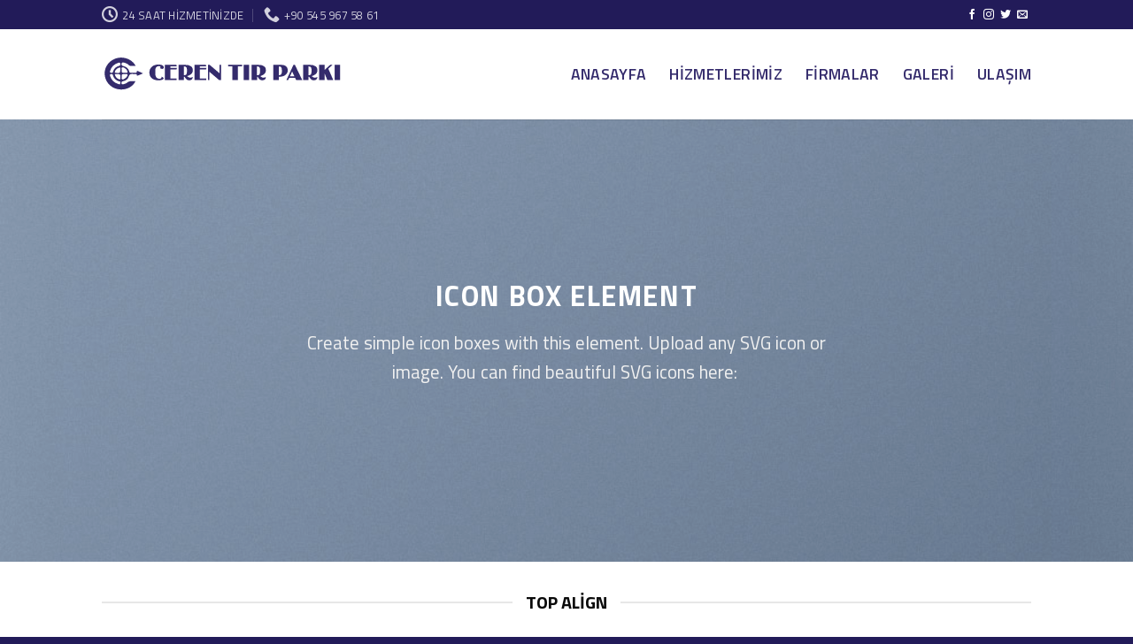

--- FILE ---
content_type: text/html; charset=UTF-8
request_url: http://cerentirparki.com/elements/icon-box/
body_size: 7694
content:
<!DOCTYPE html>
<!--[if IE 9 ]> <html lang="tr" class="ie9 loading-site no-js"> <![endif]-->
<!--[if IE 8 ]> <html lang="tr" class="ie8 loading-site no-js"> <![endif]-->
<!--[if (gte IE 9)|!(IE)]><!--><html lang="tr" class="loading-site no-js"> <!--<![endif]-->
<head>
	<meta charset="UTF-8" />
	<link rel="profile" href="http://gmpg.org/xfn/11" />
	<link rel="pingback" href="http://cerentirparki.com/xmlrpc.php" />

	<script>(function(html){html.className = html.className.replace(/\bno-js\b/,'js')})(document.documentElement);</script>
<title>Icon Box &#8211; Ceren</title>
<meta name="viewport" content="width=device-width, initial-scale=1, maximum-scale=1" /><link rel='dns-prefetch' href='//fonts.googleapis.com' />
<link rel='dns-prefetch' href='//s.w.org' />
<link rel="alternate" type="application/rss+xml" title="Ceren &raquo; beslemesi" href="http://cerentirparki.com/feed/" />
<link rel="alternate" type="application/rss+xml" title="Ceren &raquo; yorum beslemesi" href="http://cerentirparki.com/comments/feed/" />
		<script type="text/javascript">
			window._wpemojiSettings = {"baseUrl":"https:\/\/s.w.org\/images\/core\/emoji\/13.0.0\/72x72\/","ext":".png","svgUrl":"https:\/\/s.w.org\/images\/core\/emoji\/13.0.0\/svg\/","svgExt":".svg","source":{"concatemoji":"http:\/\/cerentirparki.com\/wp-includes\/js\/wp-emoji-release.min.js?ver=5.5.17"}};
			!function(e,a,t){var n,r,o,i=a.createElement("canvas"),p=i.getContext&&i.getContext("2d");function s(e,t){var a=String.fromCharCode;p.clearRect(0,0,i.width,i.height),p.fillText(a.apply(this,e),0,0);e=i.toDataURL();return p.clearRect(0,0,i.width,i.height),p.fillText(a.apply(this,t),0,0),e===i.toDataURL()}function c(e){var t=a.createElement("script");t.src=e,t.defer=t.type="text/javascript",a.getElementsByTagName("head")[0].appendChild(t)}for(o=Array("flag","emoji"),t.supports={everything:!0,everythingExceptFlag:!0},r=0;r<o.length;r++)t.supports[o[r]]=function(e){if(!p||!p.fillText)return!1;switch(p.textBaseline="top",p.font="600 32px Arial",e){case"flag":return s([127987,65039,8205,9895,65039],[127987,65039,8203,9895,65039])?!1:!s([55356,56826,55356,56819],[55356,56826,8203,55356,56819])&&!s([55356,57332,56128,56423,56128,56418,56128,56421,56128,56430,56128,56423,56128,56447],[55356,57332,8203,56128,56423,8203,56128,56418,8203,56128,56421,8203,56128,56430,8203,56128,56423,8203,56128,56447]);case"emoji":return!s([55357,56424,8205,55356,57212],[55357,56424,8203,55356,57212])}return!1}(o[r]),t.supports.everything=t.supports.everything&&t.supports[o[r]],"flag"!==o[r]&&(t.supports.everythingExceptFlag=t.supports.everythingExceptFlag&&t.supports[o[r]]);t.supports.everythingExceptFlag=t.supports.everythingExceptFlag&&!t.supports.flag,t.DOMReady=!1,t.readyCallback=function(){t.DOMReady=!0},t.supports.everything||(n=function(){t.readyCallback()},a.addEventListener?(a.addEventListener("DOMContentLoaded",n,!1),e.addEventListener("load",n,!1)):(e.attachEvent("onload",n),a.attachEvent("onreadystatechange",function(){"complete"===a.readyState&&t.readyCallback()})),(n=t.source||{}).concatemoji?c(n.concatemoji):n.wpemoji&&n.twemoji&&(c(n.twemoji),c(n.wpemoji)))}(window,document,window._wpemojiSettings);
		</script>
		<style type="text/css">
img.wp-smiley,
img.emoji {
	display: inline !important;
	border: none !important;
	box-shadow: none !important;
	height: 1em !important;
	width: 1em !important;
	margin: 0 .07em !important;
	vertical-align: -0.1em !important;
	background: none !important;
	padding: 0 !important;
}
</style>
	<link rel='stylesheet' id='wp-block-library-css'  href='http://cerentirparki.com/wp-includes/css/dist/block-library/style.min.css?ver=5.5.17' type='text/css' media='all' />
<link rel='stylesheet' id='flatsome-icons-css'  href='http://cerentirparki.com/wp-content/themes/flatsome/assets/css/fl-icons.css?ver=3.12' type='text/css' media='all' />
<link rel='stylesheet' id='flatsome-main-css'  href='http://cerentirparki.com/wp-content/themes/flatsome/assets/css/flatsome.css?ver=3.12.2' type='text/css' media='all' />
<link rel='stylesheet' id='flatsome-style-css'  href='http://cerentirparki.com/wp-content/themes/flatsome/style.css?ver=3.12.2' type='text/css' media='all' />
<link rel='stylesheet' id='flatsome-googlefonts-css'  href='//fonts.googleapis.com/css?family=Titillium+Web%3Aregular%2C700%2Cregular%2C600%2Cregular&#038;display=swap&#038;ver=3.9' type='text/css' media='all' />
<script type='text/javascript' src='http://cerentirparki.com/wp-includes/js/jquery/jquery.js?ver=1.12.4-wp' id='jquery-core-js'></script>
<link rel="https://api.w.org/" href="http://cerentirparki.com/wp-json/" /><link rel="alternate" type="application/json" href="http://cerentirparki.com/wp-json/wp/v2/pages/68" /><link rel="EditURI" type="application/rsd+xml" title="RSD" href="http://cerentirparki.com/xmlrpc.php?rsd" />
<link rel="wlwmanifest" type="application/wlwmanifest+xml" href="http://cerentirparki.com/wp-includes/wlwmanifest.xml" /> 
<meta name="generator" content="WordPress 5.5.17" />
<link rel="canonical" href="http://cerentirparki.com/elements/icon-box/" />
<link rel='shortlink' href='http://cerentirparki.com/?p=68' />
<link rel="alternate" type="application/json+oembed" href="http://cerentirparki.com/wp-json/oembed/1.0/embed?url=http%3A%2F%2Fcerentirparki.com%2Felements%2Ficon-box%2F" />
<link rel="alternate" type="text/xml+oembed" href="http://cerentirparki.com/wp-json/oembed/1.0/embed?url=http%3A%2F%2Fcerentirparki.com%2Felements%2Ficon-box%2F&#038;format=xml" />
<style>.bg{opacity: 0; transition: opacity 1s; -webkit-transition: opacity 1s;} .bg-loaded{opacity: 1;}</style><!--[if IE]><link rel="stylesheet" type="text/css" href="http://cerentirparki.com/wp-content/themes/flatsome/assets/css/ie-fallback.css"><script src="//cdnjs.cloudflare.com/ajax/libs/html5shiv/3.6.1/html5shiv.js"></script><script>var head = document.getElementsByTagName('head')[0],style = document.createElement('style');style.type = 'text/css';style.styleSheet.cssText = ':before,:after{content:none !important';head.appendChild(style);setTimeout(function(){head.removeChild(style);}, 0);</script><script src="http://cerentirparki.com/wp-content/themes/flatsome/assets/libs/ie-flexibility.js"></script><![endif]--><style id="custom-css" type="text/css">:root {--primary-color: #f3640b;}.header-main{height: 102px}#logo img{max-height: 102px}#logo{width:273px;}#logo img{padding:3px 0;}.header-top{min-height: 33px}.transparent .header-main{height: 265px}.transparent #logo img{max-height: 265px}.has-transparent + .page-title:first-of-type,.has-transparent + #main > .page-title,.has-transparent + #main > div > .page-title,.has-transparent + #main .page-header-wrapper:first-of-type .page-title{padding-top: 295px;}.header.show-on-scroll,.stuck .header-main{height:70px!important}.stuck #logo img{max-height: 70px!important}.header-bottom {background-color: #f1f1f1}.header-main .nav > li > a{line-height: 16px }@media (max-width: 549px) {.header-main{height: 70px}#logo img{max-height: 70px}}.header-top{background-color:#221b59!important;}/* Color */.accordion-title.active, .has-icon-bg .icon .icon-inner,.logo a, .primary.is-underline, .primary.is-link, .badge-outline .badge-inner, .nav-outline > li.active> a,.nav-outline >li.active > a, .cart-icon strong,[data-color='primary'], .is-outline.primary{color: #f3640b;}/* Color !important */[data-text-color="primary"]{color: #f3640b!important;}/* Background Color */[data-text-bg="primary"]{background-color: #f3640b;}/* Background */.scroll-to-bullets a,.featured-title, .label-new.menu-item > a:after, .nav-pagination > li > .current,.nav-pagination > li > span:hover,.nav-pagination > li > a:hover,.has-hover:hover .badge-outline .badge-inner,button[type="submit"], .button.wc-forward:not(.checkout):not(.checkout-button), .button.submit-button, .button.primary:not(.is-outline),.featured-table .title,.is-outline:hover, .has-icon:hover .icon-label,.nav-dropdown-bold .nav-column li > a:hover, .nav-dropdown.nav-dropdown-bold > li > a:hover, .nav-dropdown-bold.dark .nav-column li > a:hover, .nav-dropdown.nav-dropdown-bold.dark > li > a:hover, .is-outline:hover, .tagcloud a:hover,.grid-tools a, input[type='submit']:not(.is-form), .box-badge:hover .box-text, input.button.alt,.nav-box > li > a:hover,.nav-box > li.active > a,.nav-pills > li.active > a ,.current-dropdown .cart-icon strong, .cart-icon:hover strong, .nav-line-bottom > li > a:before, .nav-line-grow > li > a:before, .nav-line > li > a:before,.banner, .header-top, .slider-nav-circle .flickity-prev-next-button:hover svg, .slider-nav-circle .flickity-prev-next-button:hover .arrow, .primary.is-outline:hover, .button.primary:not(.is-outline), input[type='submit'].primary, input[type='submit'].primary, input[type='reset'].button, input[type='button'].primary, .badge-inner{background-color: #f3640b;}/* Border */.nav-vertical.nav-tabs > li.active > a,.scroll-to-bullets a.active,.nav-pagination > li > .current,.nav-pagination > li > span:hover,.nav-pagination > li > a:hover,.has-hover:hover .badge-outline .badge-inner,.accordion-title.active,.featured-table,.is-outline:hover, .tagcloud a:hover,blockquote, .has-border, .cart-icon strong:after,.cart-icon strong,.blockUI:before, .processing:before,.loading-spin, .slider-nav-circle .flickity-prev-next-button:hover svg, .slider-nav-circle .flickity-prev-next-button:hover .arrow, .primary.is-outline:hover{border-color: #f3640b}.nav-tabs > li.active > a{border-top-color: #f3640b}.widget_shopping_cart_content .blockUI.blockOverlay:before { border-left-color: #f3640b }.woocommerce-checkout-review-order .blockUI.blockOverlay:before { border-left-color: #f3640b }/* Fill */.slider .flickity-prev-next-button:hover svg,.slider .flickity-prev-next-button:hover .arrow{fill: #f3640b;}/* Background Color */[data-icon-label]:after, .secondary.is-underline:hover,.secondary.is-outline:hover,.icon-label,.button.secondary:not(.is-outline),.button.alt:not(.is-outline), .badge-inner.on-sale, .button.checkout, .single_add_to_cart_button, .current .breadcrumb-step{ background-color:#0a0a0a; }[data-text-bg="secondary"]{background-color: #0a0a0a;}/* Color */.secondary.is-underline,.secondary.is-link, .secondary.is-outline,.stars a.active, .star-rating:before, .woocommerce-page .star-rating:before,.star-rating span:before, .color-secondary{color: #0a0a0a}/* Color !important */[data-text-color="secondary"]{color: #0a0a0a!important;}/* Border */.secondary.is-outline:hover{border-color:#0a0a0a}body{font-size: 100%;}@media screen and (max-width: 549px){body{font-size: 100%;}}body{font-family:"Titillium Web", sans-serif}body{font-weight: 0}body{color: #0a0a0a}.nav > li > a {font-family:"Titillium Web", sans-serif;}.mobile-sidebar-levels-2 .nav > li > ul > li > a {font-family:"Titillium Web", sans-serif;}.nav > li > a {font-weight: 600;}.mobile-sidebar-levels-2 .nav > li > ul > li > a {font-weight: 600;}h1,h2,h3,h4,h5,h6,.heading-font, .off-canvas-center .nav-sidebar.nav-vertical > li > a{font-family: "Titillium Web", sans-serif;}h1,h2,h3,h4,h5,h6,.heading-font,.banner h1,.banner h2{font-weight: 700;}h1,h2,h3,h4,h5,h6,.heading-font{color: #0a0a0a;}.alt-font{font-family: "Titillium Web", sans-serif;}.alt-font{font-weight: 0!important;}.header:not(.transparent) .header-nav.nav > li > a {color: #342b6c;}.header:not(.transparent) .header-nav.nav > li > a:hover,.header:not(.transparent) .header-nav.nav > li.active > a,.header:not(.transparent) .header-nav.nav > li.current > a,.header:not(.transparent) .header-nav.nav > li > a.active,.header:not(.transparent) .header-nav.nav > li > a.current{color: #f3640b;}.header-nav.nav-line-bottom > li > a:before,.header-nav.nav-line-grow > li > a:before,.header-nav.nav-line > li > a:before,.header-nav.nav-box > li > a:hover,.header-nav.nav-box > li.active > a,.header-nav.nav-pills > li > a:hover,.header-nav.nav-pills > li.active > a{color:#FFF!important;background-color: #f3640b;}.absolute-footer, html{background-color: #221b59}.label-new.menu-item > a:after{content:"Yeni";}.label-hot.menu-item > a:after{content:"Yeni";}.label-sale.menu-item > a:after{content:"İndirim";}.label-popular.menu-item > a:after{content:"Popüler";}</style></head>

<body class="page-template page-template-page-blank page-template-page-blank-php page page-id-68 page-child parent-pageid-83 lightbox nav-dropdown-has-arrow">


<a class="skip-link screen-reader-text" href="#main">Skip to content</a>

<div id="wrapper">

	
	<header id="header" class="header has-sticky sticky-jump">
		<div class="header-wrapper">
			<div id="top-bar" class="header-top hide-for-sticky nav-dark">
    <div class="flex-row container">
      <div class="flex-col hide-for-medium flex-left">
          <ul class="nav nav-left medium-nav-center nav-small  nav-divided">
              <li class="header-contact-wrapper">
		<ul id="header-contact" class="nav nav-divided nav-uppercase header-contact">
		
					
						<li class="">
			  <a class="tooltip" title="24 Saat Hizmetinizde ">
			  	   <i class="icon-clock" style="font-size:18px;"></i>			        <span>24 Saat Hizmetinizde</span>
			  </a>
			 </li>
			
						<li class="">
			  <a href="tel:+90 545 967 58 61" class="tooltip" title="+90 545 967 58 61">
			     <i class="icon-phone" style="font-size:18px;"></i>			      <span>+90 545 967 58 61</span>
			  </a>
			</li>
				</ul>
</li>          </ul>
      </div>

      <div class="flex-col hide-for-medium flex-center">
          <ul class="nav nav-center nav-small  nav-divided">
                        </ul>
      </div>

      <div class="flex-col hide-for-medium flex-right">
         <ul class="nav top-bar-nav nav-right nav-small  nav-divided">
              <li class="html header-social-icons ml-0">
	<div class="social-icons follow-icons" ><a href="http://url" target="_blank" data-label="Facebook"  rel="noopener noreferrer nofollow" class="icon plain facebook tooltip" title="Facebook' ta Takip Edin"><i class="icon-facebook" ></i></a><a href="http://url" target="_blank" rel="noopener noreferrer nofollow" data-label="Instagram" class="icon plain  instagram tooltip" title="Instagram' da Takip Edin"><i class="icon-instagram" ></i></a><a href="http://url" target="_blank"  data-label="Twitter"  rel="noopener noreferrer nofollow" class="icon plain  twitter tooltip" title="Twitter' da Takip Edin"><i class="icon-twitter" ></i></a><a href="mailto:your@email" data-label="E-mail"  rel="nofollow" class="icon plain  email tooltip" title="Bize email gönderin"><i class="icon-envelop" ></i></a></div></li>          </ul>
      </div>

            <div class="flex-col show-for-medium flex-grow">
          <ul class="nav nav-center nav-small mobile-nav  nav-divided">
              <li class="html custom html_topbar_left"><strong class="uppercase">Telefon:</strong> +90 531 331 46 64</li>          </ul>
      </div>
      
    </div>
</div>
<div id="masthead" class="header-main ">
      <div class="header-inner flex-row container logo-left medium-logo-center" role="navigation">

          <!-- Logo -->
          <div id="logo" class="flex-col logo">
            <!-- Header logo -->
<a href="http://cerentirparki.com/" title="Ceren - Tır Parkı" rel="home">
    <img width="273" height="102" src="http://cerentirparki.com/wp-content/uploads/2020/09/logo.svg" class="header_logo header-logo" alt="Ceren"/><img  width="273" height="102" src="http://cerentirparki.com/wp-content/uploads/2020/09/logo.svg" class="header-logo-dark" alt="Ceren"/></a>
          </div>

          <!-- Mobile Left Elements -->
          <div class="flex-col show-for-medium flex-left">
            <ul class="mobile-nav nav nav-left ">
              <li class="nav-icon has-icon">
  		<a href="#" data-open="#main-menu" data-pos="left" data-bg="main-menu-overlay" data-color="" class="is-small" aria-label="Menu" aria-controls="main-menu" aria-expanded="false">
		
		  <i class="icon-menu" ></i>
		  		</a>
	</li>            </ul>
          </div>

          <!-- Left Elements -->
          <div class="flex-col hide-for-medium flex-left
            flex-grow">
            <ul class="header-nav header-nav-main nav nav-left  nav-line-grow nav-size-xlarge nav-spacing-xlarge nav-uppercase" >
                          </ul>
          </div>

          <!-- Right Elements -->
          <div class="flex-col hide-for-medium flex-right">
            <ul class="header-nav header-nav-main nav nav-right  nav-line-grow nav-size-xlarge nav-spacing-xlarge nav-uppercase">
              <li id="menu-item-194" class="menu-item menu-item-type-custom menu-item-object-custom menu-item-home menu-item-194"><a href="http://cerentirparki.com" class="nav-top-link">ANASAYFA</a></li>
<li id="menu-item-195" class="menu-item menu-item-type-custom menu-item-object-custom menu-item-195"><a href="http://cerentirparki.com/hizmetlerimiz" class="nav-top-link">HİZMETLERİMİZ</a></li>
<li id="menu-item-196" class="menu-item menu-item-type-custom menu-item-object-custom menu-item-196"><a href="http://cerentirparki.com/firmalar" class="nav-top-link">FİRMALAR</a></li>
<li id="menu-item-197" class="menu-item menu-item-type-custom menu-item-object-custom menu-item-197"><a href="http://cerentirparki.com/galeri" class="nav-top-link">GALERİ</a></li>
<li id="menu-item-198" class="menu-item menu-item-type-custom menu-item-object-custom menu-item-198"><a href="http://cerentirparki.com/iletisim" class="nav-top-link">ULAŞIM</a></li>
            </ul>
          </div>

          <!-- Mobile Right Elements -->
          <div class="flex-col show-for-medium flex-right">
            <ul class="mobile-nav nav nav-right ">
                          </ul>
          </div>

      </div>
     
            <div class="container"><div class="top-divider full-width"></div></div>
      </div>
<div class="header-bg-container fill"><div class="header-bg-image fill"></div><div class="header-bg-color fill"></div></div>		</div>
	</header>

	
	<main id="main" class="">


<div id="content" role="main" class="content-area">

		
			
  <div class="banner has-hover" id="banner-1623944503">
          <div class="banner-inner fill">
        <div class="banner-bg fill" >
            <div class="bg fill bg-fill "></div>
                        <div class="overlay"></div>            
                    </div>
        <div class="banner-layers container">
            <div class="fill banner-link"></div>            
   <div id="text-box-58489400" class="text-box banner-layer x50 md-x50 lg-x50 y50 md-y50 lg-y50 res-text">
                                <div class="text dark">
              
              <div class="text-inner text-center">
                  
<h3 class="uppercase"><strong>ICON BOX ELEMENT</strong></h3>
<p class="lead">Create simple icon boxes with this element. Upload any SVG icon or image. You can find beautiful SVG icons here: </p>
              </div>
           </div>
                            
<style>
#text-box-58489400 {
  width: 60%;
}
#text-box-58489400 .text {
  font-size: 100%;
}
</style>
    </div>
 
        </div>
      </div>

            
<style>
#banner-1623944503 {
  padding-top: 500px;
}
#banner-1623944503 .bg.bg-loaded {
  background-image: url(http://cerentirparki.com/wp-content/uploads/2016/08/dummy-2.jpg);
}
#banner-1623944503 .overlay {
  background-color: rgba(0, 0, 0, 0.12);
}
</style>
  </div>


<div class="container section-title-container" ><h3 class="section-title section-title-center"><b></b><span class="section-title-main" >Top Align</span><b></b></h3></div>
<div class="row"  id="row-1271218340">

	<div id="col-2071996141" class="col medium-4 small-12 large-4"  >
		<div class="col-inner"  >
			
			

		<div class="icon-box featured-box icon-box-center text-center"  style="margin:px px px px;">
					<div class="icon-box-img" style="width: 60px">
				<div class="icon">
					<div class="icon-inner" >
						<img width="300" height="195" src="http://cerentirparki.com/wp-content/uploads/2016/08/dummy-1-300x195.jpg" class="attachment-medium size-medium" alt="" loading="lazy" srcset="http://cerentirparki.com/wp-content/uploads/2016/08/dummy-1-300x195.jpg 300w, http://cerentirparki.com/wp-content/uploads/2016/08/dummy-1.jpg 400w" sizes="(max-width: 300px) 100vw, 300px" />					</div>
				</div>
			</div>
				<div class="icon-box-text last-reset">
									
<h3>Lorem ipsum dolor sit amet</h3>
<p>Lorem ipsum dolor sit amet, consectetuer adipiscing elit, sed diam nonummy nibh euismod tincidunt ut laoreet dolore magna aliquam erat volutpat&#8230;.</p>
		</div>
	</div>
	
	
		</div>
			</div>

	

	<div id="col-390674978" class="col medium-4 small-12 large-4"  >
		<div class="col-inner"  >
			
			

		<div class="icon-box featured-box icon-box-center text-center"  style="margin:px px px px;">
					<div class="icon-box-img" style="width: 60px">
				<div class="icon">
					<div class="icon-inner" >
						<img width="300" height="195" src="http://cerentirparki.com/wp-content/uploads/2016/08/dummy-1-300x195.jpg" class="attachment-medium size-medium" alt="" loading="lazy" srcset="http://cerentirparki.com/wp-content/uploads/2016/08/dummy-1-300x195.jpg 300w, http://cerentirparki.com/wp-content/uploads/2016/08/dummy-1.jpg 400w" sizes="(max-width: 300px) 100vw, 300px" />					</div>
				</div>
			</div>
				<div class="icon-box-text last-reset">
									
<h3>Lorem ipsum dolor sit amet</h3>
<p>Lorem ipsum dolor sit amet, consectetuer adipiscing elit, sed diam nonummy nibh euismod tincidunt ut laoreet dolore magna aliquam erat volutpat&#8230;.</p>
		</div>
	</div>
	
	
		</div>
			</div>

	

	<div id="col-173155991" class="col medium-4 small-12 large-4"  >
		<div class="col-inner"  >
			
			

		<div class="icon-box featured-box icon-box-center text-center"  style="margin:px px px px;">
					<div class="icon-box-img" style="width: 60px">
				<div class="icon">
					<div class="icon-inner" >
						<img width="300" height="195" src="http://cerentirparki.com/wp-content/uploads/2016/08/dummy-1-300x195.jpg" class="attachment-medium size-medium" alt="" loading="lazy" srcset="http://cerentirparki.com/wp-content/uploads/2016/08/dummy-1-300x195.jpg 300w, http://cerentirparki.com/wp-content/uploads/2016/08/dummy-1.jpg 400w" sizes="(max-width: 300px) 100vw, 300px" />					</div>
				</div>
			</div>
				<div class="icon-box-text last-reset">
									
<h3>Lorem ipsum dolor sit amet</h3>
<p>Lorem ipsum dolor sit amet, consectetuer adipiscing elit, sed diam nonummy nibh euismod tincidunt ut laoreet dolore magna aliquam erat volutpat&#8230;.</p>
		</div>
	</div>
	
	
		</div>
			</div>

	
</div>
<div class="container section-title-container" ><h3 class="section-title section-title-center"><b></b><span class="section-title-main" >Top Align with border</span><b></b></h3></div>
<div class="row"  id="row-753832545">

	<div id="col-1493695002" class="col medium-4 small-12 large-4"  >
		<div class="col-inner"  >
			
			

		<div class="icon-box featured-box icon-box-center text-center"  style="margin:px px px px;">
					<div class="icon-box-img has-icon-bg" style="width: 60px">
				<div class="icon">
					<div class="icon-inner" style="border-width:3px;">
						<img width="300" height="195" src="http://cerentirparki.com/wp-content/uploads/2016/08/dummy-1-300x195.jpg" class="attachment-medium size-medium" alt="" loading="lazy" srcset="http://cerentirparki.com/wp-content/uploads/2016/08/dummy-1-300x195.jpg 300w, http://cerentirparki.com/wp-content/uploads/2016/08/dummy-1.jpg 400w" sizes="(max-width: 300px) 100vw, 300px" />					</div>
				</div>
			</div>
				<div class="icon-box-text last-reset">
									
<h3>Lorem ipsum dolor sit amet</h3>
<p>Lorem ipsum dolor sit amet, consectetuer adipiscing elit, sed diam nonummy nibh euismod tincidunt ut laoreet dolore magna aliquam erat volutpat&#8230;.</p>
		</div>
	</div>
	
	
		</div>
			</div>

	

	<div id="col-1574237240" class="col medium-4 small-12 large-4"  >
		<div class="col-inner"  >
			
			

		<div class="icon-box featured-box icon-box-center text-center"  style="margin:px px px px;">
					<div class="icon-box-img has-icon-bg" style="width: 60px">
				<div class="icon">
					<div class="icon-inner" style="border-width:3px;">
						<img width="300" height="195" src="http://cerentirparki.com/wp-content/uploads/2016/08/dummy-1-300x195.jpg" class="attachment-medium size-medium" alt="" loading="lazy" srcset="http://cerentirparki.com/wp-content/uploads/2016/08/dummy-1-300x195.jpg 300w, http://cerentirparki.com/wp-content/uploads/2016/08/dummy-1.jpg 400w" sizes="(max-width: 300px) 100vw, 300px" />					</div>
				</div>
			</div>
				<div class="icon-box-text last-reset">
									
<h3>Lorem ipsum dolor sit amet</h3>
<p>Lorem ipsum dolor sit amet, consectetuer adipiscing elit, sed diam nonummy nibh euismod tincidunt ut laoreet dolore magna aliquam erat volutpat&#8230;.</p>
		</div>
	</div>
	
	
		</div>
			</div>

	

	<div id="col-1750096633" class="col medium-4 small-12 large-4"  >
		<div class="col-inner"  >
			
			

		<div class="icon-box featured-box icon-box-center text-center"  style="margin:px px px px;">
					<div class="icon-box-img has-icon-bg" style="width: 60px">
				<div class="icon">
					<div class="icon-inner" style="border-width:3px;">
						<img width="300" height="195" src="http://cerentirparki.com/wp-content/uploads/2016/08/dummy-1-300x195.jpg" class="attachment-medium size-medium" alt="" loading="lazy" srcset="http://cerentirparki.com/wp-content/uploads/2016/08/dummy-1-300x195.jpg 300w, http://cerentirparki.com/wp-content/uploads/2016/08/dummy-1.jpg 400w" sizes="(max-width: 300px) 100vw, 300px" />					</div>
				</div>
			</div>
				<div class="icon-box-text last-reset">
									
<h3>Lorem ipsum dolor sit amet</h3>
<p>Lorem ipsum dolor sit amet, consectetuer adipiscing elit, sed diam nonummy nibh euismod tincidunt ut laoreet dolore magna aliquam erat volutpat&#8230;.</p>
		</div>
	</div>
	
	
		</div>
			</div>

	
</div>
<div class="container section-title-container" ><h3 class="section-title section-title-center"><b></b><span class="section-title-main" >Left Align</span><b></b></h3></div>
<div class="row"  id="row-727640966">

	<div id="col-663773790" class="col medium-4 small-12 large-4"  >
		<div class="col-inner"  >
			
			

		<div class="icon-box featured-box icon-box-left text-left"  style="margin:px px px px;">
					<div class="icon-box-img" style="width: 35px">
				<div class="icon">
					<div class="icon-inner" >
						<img width="300" height="195" src="http://cerentirparki.com/wp-content/uploads/2016/08/dummy-1-300x195.jpg" class="attachment-medium size-medium" alt="" loading="lazy" srcset="http://cerentirparki.com/wp-content/uploads/2016/08/dummy-1-300x195.jpg 300w, http://cerentirparki.com/wp-content/uploads/2016/08/dummy-1.jpg 400w" sizes="(max-width: 300px) 100vw, 300px" />					</div>
				</div>
			</div>
				<div class="icon-box-text last-reset">
									
<h3 class="uppercase">Lorem ipsum dolor sit amet</h3>
<p>Lorem ipsum dolor sit amet, consectetuer adipiscing elit, sed diam nonummy nibh euismod tincidunt ut laoreet dolore magna aliquam erat volutpat&#8230;.</p>
		</div>
	</div>
	
	
		</div>
			</div>

	

	<div id="col-940297999" class="col medium-4 small-12 large-4"  >
		<div class="col-inner"  >
			
			

		<div class="icon-box featured-box icon-box-left text-left"  style="margin:px px px px;">
					<div class="icon-box-img" style="width: 35px">
				<div class="icon">
					<div class="icon-inner" >
						<img width="300" height="195" src="http://cerentirparki.com/wp-content/uploads/2016/08/dummy-1-300x195.jpg" class="attachment-medium size-medium" alt="" loading="lazy" srcset="http://cerentirparki.com/wp-content/uploads/2016/08/dummy-1-300x195.jpg 300w, http://cerentirparki.com/wp-content/uploads/2016/08/dummy-1.jpg 400w" sizes="(max-width: 300px) 100vw, 300px" />					</div>
				</div>
			</div>
				<div class="icon-box-text last-reset">
									
<h3 class="uppercase">Lorem ipsum dolor sit amet</h3>
<p>Lorem ipsum dolor sit amet, consectetuer adipiscing elit, sed diam nonummy nibh euismod tincidunt ut laoreet dolore magna aliquam erat volutpat&#8230;.</p>
		</div>
	</div>
	
	
		</div>
			</div>

	

	<div id="col-1503039924" class="col medium-4 small-12 large-4"  >
		<div class="col-inner"  >
			
			

		<div class="icon-box featured-box icon-box-left text-left"  style="margin:px px px px;">
					<div class="icon-box-img" style="width: 35px">
				<div class="icon">
					<div class="icon-inner" >
						<img width="300" height="195" src="http://cerentirparki.com/wp-content/uploads/2016/08/dummy-1-300x195.jpg" class="attachment-medium size-medium" alt="" loading="lazy" srcset="http://cerentirparki.com/wp-content/uploads/2016/08/dummy-1-300x195.jpg 300w, http://cerentirparki.com/wp-content/uploads/2016/08/dummy-1.jpg 400w" sizes="(max-width: 300px) 100vw, 300px" />					</div>
				</div>
			</div>
				<div class="icon-box-text last-reset">
									
<h3 class="uppercase">Lorem ipsum dolor sit amet</h3>
<p>Lorem ipsum dolor sit amet, consectetuer adipiscing elit, sed diam nonummy nibh euismod tincidunt ut laoreet dolore magna aliquam erat volutpat&#8230;.</p>
		</div>
	</div>
	
	
		</div>
			</div>

	
</div>
<div class="row"  id="row-1564820757">

	<div id="col-28698282" class="col medium-4 small-12 large-4"  >
		<div class="col-inner"  >
			
			

		<div class="icon-box featured-box icon-box-left text-left"  style="margin:px px px px;">
					<div class="icon-box-img has-icon-bg" style="width: 35px">
				<div class="icon">
					<div class="icon-inner" style="border-width:2px;color:rgb(140, 188, 25);">
						<img width="300" height="195" src="http://cerentirparki.com/wp-content/uploads/2016/08/dummy-1-300x195.jpg" class="attachment-medium size-medium" alt="" loading="lazy" srcset="http://cerentirparki.com/wp-content/uploads/2016/08/dummy-1-300x195.jpg 300w, http://cerentirparki.com/wp-content/uploads/2016/08/dummy-1.jpg 400w" sizes="(max-width: 300px) 100vw, 300px" />					</div>
				</div>
			</div>
				<div class="icon-box-text last-reset">
									
<h3 class="uppercase">Lorem ipsum dolor sit amet</h3>
<p>Lorem ipsum dolor sit amet, consectetuer adipiscing elit, sed diam nonummy nibh euismod tincidunt ut laoreet dolore magna aliquam erat volutpat&#8230;.</p>
		</div>
	</div>
	
	
		</div>
			</div>

	

	<div id="col-1744759860" class="col medium-4 small-12 large-4"  >
		<div class="col-inner"  >
			
			

		<div class="icon-box featured-box icon-box-left text-left"  style="margin:px px px px;">
					<div class="icon-box-img has-icon-bg" style="width: 35px">
				<div class="icon">
					<div class="icon-inner" style="border-width:2px;color:rgb(25, 130, 188);">
						<img width="300" height="195" src="http://cerentirparki.com/wp-content/uploads/2016/08/dummy-1-300x195.jpg" class="attachment-medium size-medium" alt="" loading="lazy" srcset="http://cerentirparki.com/wp-content/uploads/2016/08/dummy-1-300x195.jpg 300w, http://cerentirparki.com/wp-content/uploads/2016/08/dummy-1.jpg 400w" sizes="(max-width: 300px) 100vw, 300px" />					</div>
				</div>
			</div>
				<div class="icon-box-text last-reset">
									
<h3 class="uppercase">Lorem ipsum dolor sit amet</h3>
<p>Lorem ipsum dolor sit amet, consectetuer adipiscing elit, sed diam nonummy nibh euismod tincidunt ut laoreet dolore magna aliquam erat volutpat&#8230;.</p>
		</div>
	</div>
	
	
		</div>
			</div>

	

	<div id="col-140023723" class="col medium-4 small-12 large-4"  >
		<div class="col-inner"  >
			
			

		<div class="icon-box featured-box icon-box-left text-left"  style="margin:px px px px;">
					<div class="icon-box-img has-icon-bg" style="width: 35px">
				<div class="icon">
					<div class="icon-inner" style="border-width:2px;color:rgb(188, 69, 25);">
						<img width="300" height="195" src="http://cerentirparki.com/wp-content/uploads/2016/08/dummy-1-300x195.jpg" class="attachment-medium size-medium" alt="" loading="lazy" srcset="http://cerentirparki.com/wp-content/uploads/2016/08/dummy-1-300x195.jpg 300w, http://cerentirparki.com/wp-content/uploads/2016/08/dummy-1.jpg 400w" sizes="(max-width: 300px) 100vw, 300px" />					</div>
				</div>
			</div>
				<div class="icon-box-text last-reset">
									
<h3 class="uppercase">Lorem ipsum dolor sit amet</h3>
<p>Lorem ipsum dolor sit amet, consectetuer adipiscing elit, sed diam nonummy nibh euismod tincidunt ut laoreet dolore magna aliquam erat volutpat&#8230;.</p>
		</div>
	</div>
	
	
		</div>
			</div>

	
</div>
		
				
</div>



</main>

<footer id="footer" class="footer-wrapper">

	
<!-- FOOTER 1 -->

<!-- FOOTER 2 -->



<div class="absolute-footer dark medium-text-center text-center">
  <div class="container clearfix">

    
    <div class="footer-primary pull-left">
              <div class="menu-ceren-container"><ul id="menu-ceren-1" class="links footer-nav uppercase"><li class="menu-item menu-item-type-custom menu-item-object-custom menu-item-home menu-item-194"><a href="http://cerentirparki.com">ANASAYFA</a></li>
<li class="menu-item menu-item-type-custom menu-item-object-custom menu-item-195"><a href="http://cerentirparki.com/hizmetlerimiz">HİZMETLERİMİZ</a></li>
<li class="menu-item menu-item-type-custom menu-item-object-custom menu-item-196"><a href="http://cerentirparki.com/firmalar">FİRMALAR</a></li>
<li class="menu-item menu-item-type-custom menu-item-object-custom menu-item-197"><a href="http://cerentirparki.com/galeri">GALERİ</a></li>
<li class="menu-item menu-item-type-custom menu-item-object-custom menu-item-198"><a href="http://cerentirparki.com/iletisim">ULAŞIM</a></li>
</ul></div>            <div class="copyright-footer">
        Copyright 2026 © <strong>Ceren Group</strong>      </div>
          </div>
  </div>
</div>
<a href="#top" class="back-to-top button icon invert plain fixed bottom z-1 is-outline hide-for-medium circle" id="top-link"><i class="icon-angle-up" ></i></a>

</footer>

</div>

<div id="main-menu" class="mobile-sidebar no-scrollbar mfp-hide">
	<div class="sidebar-menu no-scrollbar ">
		<ul class="nav nav-sidebar nav-vertical nav-uppercase">
			<li class="header-search-form search-form html relative has-icon">
	<div class="header-search-form-wrapper">
		<div class="searchform-wrapper ux-search-box relative is-normal"><form method="get" class="searchform" action="http://cerentirparki.com/" role="search">
		<div class="flex-row relative">
			<div class="flex-col flex-grow">
	   	   <input type="search" class="search-field mb-0" name="s" value="" id="s" placeholder="Search&hellip;" />
			</div>
			<div class="flex-col">
				<button type="submit" class="ux-search-submit submit-button secondary button icon mb-0" aria-label="Submit">
					<i class="icon-search" ></i>				</button>
			</div>
		</div>
    <div class="live-search-results text-left z-top"></div>
</form>
</div>	</div>
</li><li class="menu-item menu-item-type-custom menu-item-object-custom menu-item-home menu-item-194"><a href="http://cerentirparki.com">ANASAYFA</a></li>
<li class="menu-item menu-item-type-custom menu-item-object-custom menu-item-195"><a href="http://cerentirparki.com/hizmetlerimiz">HİZMETLERİMİZ</a></li>
<li class="menu-item menu-item-type-custom menu-item-object-custom menu-item-196"><a href="http://cerentirparki.com/firmalar">FİRMALAR</a></li>
<li class="menu-item menu-item-type-custom menu-item-object-custom menu-item-197"><a href="http://cerentirparki.com/galeri">GALERİ</a></li>
<li class="menu-item menu-item-type-custom menu-item-object-custom menu-item-198"><a href="http://cerentirparki.com/iletisim">ULAŞIM</a></li>
<li class="html header-social-icons ml-0">
	<div class="social-icons follow-icons" ><a href="http://url" target="_blank" data-label="Facebook"  rel="noopener noreferrer nofollow" class="icon plain facebook tooltip" title="Facebook' ta Takip Edin"><i class="icon-facebook" ></i></a><a href="http://url" target="_blank" rel="noopener noreferrer nofollow" data-label="Instagram" class="icon plain  instagram tooltip" title="Instagram' da Takip Edin"><i class="icon-instagram" ></i></a><a href="http://url" target="_blank"  data-label="Twitter"  rel="noopener noreferrer nofollow" class="icon plain  twitter tooltip" title="Twitter' da Takip Edin"><i class="icon-twitter" ></i></a><a href="mailto:your@email" data-label="E-mail"  rel="nofollow" class="icon plain  email tooltip" title="Bize email gönderin"><i class="icon-envelop" ></i></a></div></li><li class="html header-button-1">
	<div class="header-button">
	<a href="#" class="button primary"  style="border-radius:99px;">
    <span>Buy now</span>
  </a>
	</div>
</li>


		</ul>
	</div>
</div>
<script type='text/javascript' src='http://cerentirparki.com/wp-content/themes/flatsome/inc/extensions/flatsome-live-search/flatsome-live-search.js?ver=3.12.2' id='flatsome-live-search-js'></script>
<script type='text/javascript' src='http://cerentirparki.com/wp-includes/js/hoverIntent.min.js?ver=1.8.1' id='hoverIntent-js'></script>
<script type='text/javascript' id='flatsome-js-js-extra'>
/* <![CDATA[ */
var flatsomeVars = {"ajaxurl":"http:\/\/cerentirparki.com\/wp-admin\/admin-ajax.php","rtl":"","sticky_height":"70","lightbox":{"close_markup":"<button title=\"%title%\" type=\"button\" class=\"mfp-close\"><svg xmlns=\"http:\/\/www.w3.org\/2000\/svg\" width=\"28\" height=\"28\" viewBox=\"0 0 24 24\" fill=\"none\" stroke=\"currentColor\" stroke-width=\"2\" stroke-linecap=\"round\" stroke-linejoin=\"round\" class=\"feather feather-x\"><line x1=\"18\" y1=\"6\" x2=\"6\" y2=\"18\"><\/line><line x1=\"6\" y1=\"6\" x2=\"18\" y2=\"18\"><\/line><\/svg><\/button>","close_btn_inside":false},"user":{"can_edit_pages":false},"i18n":{"mainMenu":"Ana Men\u00fc"},"options":{"cookie_notice_version":"1"}};
/* ]]> */
</script>
<script type='text/javascript' src='http://cerentirparki.com/wp-content/themes/flatsome/assets/js/flatsome.js?ver=3.12.2' id='flatsome-js-js'></script>
<script type='text/javascript' src='http://cerentirparki.com/wp-includes/js/wp-embed.min.js?ver=5.5.17' id='wp-embed-js'></script>

</body>
</html>


--- FILE ---
content_type: image/svg+xml
request_url: http://cerentirparki.com/wp-content/uploads/2020/09/logo.svg
body_size: 2034
content:
<?xml version="1.0" encoding="utf-8"?>
<!-- Generator: Adobe Illustrator 22.0.1, SVG Export Plug-In . SVG Version: 6.00 Build 0)  -->
<svg version="1.1" id="katman_1" xmlns="http://www.w3.org/2000/svg" xmlns:xlink="http://www.w3.org/1999/xlink" x="0px" y="0px"
	 viewBox="0 0 502.4 81.8" style="enable-background:new 0 0 502.4 81.8;" xml:space="preserve">
<style type="text/css">
	.st0{fill:#342B6C;}
</style>
<g id="_x34_GNyp0.tif">
	<g>
		<g>
			<path class="st0" d="M70.3,23.4c-3.8,0-7.1,0-10.4,0c-1.5,0-2.5-0.4-3.6-1.5c-2.7-2.9-6.3-4.4-10.1-5.4c-2-0.5-4.2-0.9-5,1.9
				c-0.7,2.6,0.2,4.6,2.9,5.2c6.8,1.6,11.6,5.3,13.2,12.4c0.3,1.5,1.1,2,2.6,2c3.4-0.1,6.9,0,10.3,0c1.4,0,2.5-0.1,2.4-1.9
				c-0.1-2.7,1.7-2,3.1-1.4c3,1.3,6,2.8,10.1,4.7c-4.3,1.8-7.9,3.4-11.4,4.8c-0.6,0.2-1.6,0.1-1.6-0.8c0.2-3.5-2.3-2.6-4.3-2.7
				c-1.1-0.1-2.2,0.1-3.3,0c-4.6-0.6-7.7,0-9.3,5.6c-1.5,5.4-6.3,8.7-12,9.7c-3.2,0.5-3.4,2.4-2.9,4.6c0.6,2.8,2.8,2.1,4.6,1.5
				c2.2-0.7,4.8-1.2,6.4-2.7c5.4-5,11.7-3.3,18-3.5C63.9,69.4,47.7,76.3,32,72.6C16.8,69.1,5.9,55.2,5.8,39.5
				C5.8,24,16.8,10.4,32.3,6.7C47.2,3.1,63.7,10.3,70.3,23.4z M38.4,20.2c0.4-3.5-1.2-4.2-4.1-3.3c-8.9,2.7-14.5,8.5-17.1,17.3
				c-0.5,1.7-0.9,3.5,1.5,3.8c1.7,0.2,3.9,1,4.5-1.9c1.7-6.9,6.2-11.1,13-12.9C38.1,22.7,38.8,22,38.4,20.2z M20.1,40.9
				c-2.9-0.4-3.8,0.7-3,3.6c2.7,9.1,8.5,14.9,17.5,17.5c3.3,1,3.3,1,3.6-1c0.3-1.6,1.1-4.2-0.7-4.5c-7.1-1.3-12.8-6.3-14.4-13.4
				C22.7,41.4,21.9,40.6,20.1,40.9z M48.1,38.1c1.4-0.6,4.4,1.1,5.2-0.7c0.9-2.2-1.1-4.5-2.4-6.6c-0.7-1.2-1.9-1.3-2.7-2.2
				c-1.6-1.9-4.3-2.4-6.2-1.9c-1.6,0.4-0.7,3.1-0.7,4.8C41.2,38.1,41.2,38.1,48.1,38.1z M38.3,26.6c-5.8,1-10.1,4.8-11.1,9.2
				c-0.3,1.6-0.1,2.1,1.6,2.3c9.2,1.1,9.7,0.7,9.6-8.3C38.5,28.7,38.4,27.7,38.3,26.6z M47.9,40.9c-6.6,0-6.7,0-6.5,5.9
				c0,1.8-1.2,4.4,0.8,5.1c2,0.8,4.3-0.5,6.1-1.9c0.8-0.6,1.5-1.2,2.2-1.9c1.6-1.9,3.8-4.1,2.8-6.5C52.4,39.7,49.5,41.4,47.9,40.9z
				 M27,41.1c0.9,5.4,3.9,8.8,8.8,10.7c1.8,0.7,2.6,0.4,2.7-1.9c0.5-9.1,0.6-9.1-8.5-9C29.1,40.9,28.1,41,27,41.1z"/>
		</g>
		<g>
			<path class="st0" d="M128.7,50.6c-2.1,2.4-5.8,3.5-11.1,3.5c-5.8,0-10.3-1.5-13.7-4.4c-3.3-2.9-5-7-5-12.1
				c0-5.1,1.7-9.2,5.1-12.3c3.4-3.1,7.9-4.7,13.5-4.7c3.5,0,6.3,0.5,8.3,1.6c2,1.1,3,2.6,3,4.5c0,2.1-1.1,3.2-3.3,3.2
				c-1.8,0-3.3-0.6-4.5-1.9c0.7-0.7,1.1-1.3,1.1-1.9c0-0.7-0.3-1.2-1-1.6c-0.6-0.4-1.5-0.6-2.6-0.6c-1.2,0-2.3,0.3-3.4,0.9
				c-1.1,0.6-1.9,1.4-2.5,2.3c-0.6,0.9-1,2.1-1.2,3.4c-0.2,1.3-0.3,3.2-0.3,5.6c0,3.2,0.2,5.7,0.5,7.4c0.4,1.8,0.9,3.2,1.7,4.2
				c0.8,1,1.7,1.8,2.9,2.3c1.2,0.5,2.4,0.7,3.8,0.7s2.4-0.3,3.2-0.9c0.7-0.6,1.1-1.5,1.1-2.6v-0.7C126.7,46.9,128.2,48.2,128.7,50.6
				z"/>
			<path class="st0" d="M155.6,53.5h-24.3V21.3H155l0.9,3.3h-13.2v3h13.7l-1.4,3.8c-0.7-0.2-1.2-0.4-1.7-0.4
				c-0.5-0.1-1.2-0.1-2.2-0.1h-8.4v19.3h12.9V53.5z"/>
			<path class="st0" d="M159.4,21.3h13.7c2.7,0,4.8,0.2,6.5,0.5c1.7,0.4,3.7,1.3,6.1,2.8c2.4,1.5,3.5,4.3,3.5,8.2
				c0,2.9-0.9,5.3-2.8,7.3c-1.9,2-4.9,3.7-8.9,5c0.8,1,1.8,1.8,3,2.4c1.2,0.6,2.5,0.9,3.7,0.9c1.5,0,3.2-0.5,5-1.4
				c0,2.3-0.7,4-2,5.2c-1.3,1.2-3.2,1.8-5.6,1.8c-2,0-3.7-0.5-5.1-1.6c-1.4-1.1-2.8-3-4.3-5.8h-0.3h-0.4h-0.7v6.8h-11.3V21.3z
				 M170.7,43.4h0.6c0.8,0,1.6-0.2,2.4-0.5c0.8-0.3,1.4-0.8,1.9-1.4c0.5-0.6,0.9-1.5,1.1-2.6c0.2-1.2,0.3-2.9,0.3-5.3
				c0-2.3-0.1-3.9-0.2-4.7c-0.1-0.9-0.6-1.8-1.3-2.8c-0.8-1-2.2-1.5-4.2-1.5h-0.6V43.4z"/>
			<path class="st0" d="M217,53.5h-24.3V21.3h23.6l0.9,3.3H204v3h13.7l-1.4,3.8c-0.7-0.2-1.2-0.4-1.7-0.4c-0.5-0.1-1.2-0.1-2.2-0.1
				H204v19.3H217V53.5z"/>
			<path class="st0" d="M248,53.5h-4.1L223.8,36v17.5h-3.2V21.3h3.7L244.7,39V21.3h3.2V53.5z"/>
			<path class="st0" d="M282.9,53.5h-11.3V24.6h-8.9v-3.3h29.1v3.3h-8.9V53.5z"/>
			<path class="st0" d="M306.3,53.5H295V21.3h11.3V53.5z"/>
			<path class="st0" d="M311.4,21.3h13.7c2.7,0,4.8,0.2,6.5,0.5c1.7,0.4,3.7,1.3,6.1,2.8c2.4,1.5,3.5,4.3,3.5,8.2
				c0,2.9-0.9,5.3-2.8,7.3c-1.9,2-4.9,3.7-8.9,5c0.8,1,1.8,1.8,3,2.4c1.2,0.6,2.5,0.9,3.7,0.9c1.5,0,3.2-0.5,5-1.4
				c0,2.3-0.7,4-2,5.2c-1.3,1.2-3.2,1.8-5.6,1.8c-2,0-3.7-0.5-5.1-1.6c-1.4-1.1-2.8-3-4.3-5.8h-0.3h-0.4h-0.7v6.8h-11.3V21.3z
				 M322.7,43.4h0.6c0.8,0,1.6-0.2,2.4-0.5c0.8-0.3,1.4-0.8,1.9-1.4c0.5-0.6,0.9-1.5,1.1-2.6c0.2-1.2,0.3-2.9,0.3-5.3
				c0-2.3-0.1-3.9-0.2-4.7c-0.1-0.9-0.6-1.8-1.3-2.8c-0.8-1-2.2-1.5-4.2-1.5h-0.6V43.4z"/>
			<path class="st0" d="M368.1,53.5h-11.3V21.3h14.9c2.5,0,4.4,0.1,5.5,0.3c1.1,0.2,2.5,0.7,4.1,1.5c1.6,0.8,2.9,2.1,3.9,3.8
				c1,1.7,1.5,3.7,1.5,5.9c0,2.8-0.9,5.4-2.6,7.6c-1.7,2.2-3.6,3.7-5.7,4.4c-2.1,0.7-3.8,1.2-5.2,1.4c-1.4,0.2-3,0.3-4.9,0.3V53.5z
				 M368.1,24.6v18.6c1.1,0,2-0.1,2.7-0.4c0.7-0.3,1.3-0.7,2-1.5c0.6-0.7,1.1-1.5,1.3-2.5c0.2-1,0.3-2.5,0.3-4.5
				c0-3.9-0.4-6.4-1.2-7.7s-2.4-1.9-4.8-1.9H368.1z"/>
			<path class="st0" d="M416.8,53.5h-12.6l-2.1-4.5h-12.5l-2.1,4.5l-3.6,0l14.6-32.2h3.1L416.8,53.5z M400.5,45.7l-4.7-10.2
				l-4.7,10.2H400.5z"/>
			<path class="st0" d="M418.5,21.3h13.7c2.7,0,4.8,0.2,6.5,0.5c1.7,0.4,3.7,1.3,6.1,2.8c2.4,1.5,3.5,4.3,3.5,8.2
				c0,2.9-0.9,5.3-2.8,7.3c-1.9,2-4.9,3.7-8.9,5c0.8,1,1.8,1.8,3,2.4c1.2,0.6,2.5,0.9,3.7,0.9c1.5,0,3.2-0.5,5-1.4
				c0,2.3-0.7,4-2,5.2c-1.3,1.2-3.2,1.8-5.6,1.8c-2,0-3.7-0.5-5.1-1.6c-1.4-1.1-2.8-3-4.3-5.8h-0.3h-0.4h-0.7v6.8h-11.3V21.3z
				 M429.8,43.4h0.6c0.8,0,1.6-0.2,2.4-0.5c0.8-0.3,1.4-0.8,1.9-1.4c0.5-0.6,0.9-1.5,1.1-2.6c0.2-1.2,0.3-2.9,0.3-5.3
				c0-2.3-0.1-3.9-0.2-4.7c-0.1-0.9-0.6-1.8-1.3-2.8c-0.8-1-2.2-1.5-4.2-1.5h-0.6V43.4z"/>
			<path class="st0" d="M481.3,53.5H469l-5.8-14.4v14.4h-11.3V21.3h11.3v10.8l11.6-10.8l4.8,0l-8.6,8.1L481.3,53.5z"/>
			<path class="st0" d="M495.5,53.5h-11.3V21.3h11.3V53.5z"/>
		</g>
	</g>
</g>
</svg>
